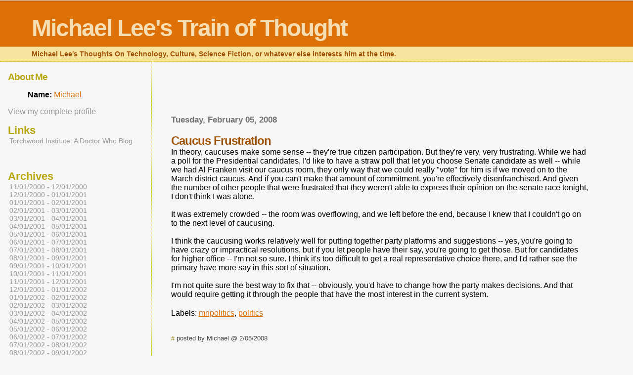

--- FILE ---
content_type: text/html; charset=UTF-8
request_url: http://blog.michaell.org/2008/02/caucus-frustration.html?showComment=1202271600000
body_size: 6585
content:
<html dir="ltr">
	<head>
		<title>Michael Lee's Train of Thought: Caucus Frustration</title>
		<style type="text/css">
			body{margin:0px;padding:0px;background:#f6f6f6;color:#000000;font-family:"Trebuchet MS",Trebuchet,Verdana,Sans-Serif;}
			a{color:#DE7008;}
			a:hover{color:#E0AD12;}
			#logo{padding:0px;margin:0px;}
			@media all {
                          div#mainClm{float:right;width:66%;padding:30px 7% 10px 3%;border-left:dotted 1px #E0AD12;}
			  div#sideBar{margin:20px 0px 0px 1em;padding:0px;text-align:left;}
                        }
                        @media handheld {
                          div#mainClm{float:none;width:90%;}
			  div#sideBar{padding:30px 7% 10px 3%;}
                        }
			#header{padding:0px 0px 0px 0px;margin:0px 0px 0px 0px;border-top:1px solid #eeeeee;border-bottom:dotted 1px #E0AD12;background:#F5E39E;color:white;}
			h1,h2,h3,h4,h5,h6{padding:0px;margin:0px;}
			h1 a:link {text-decoration:none;color:#F5DEB3}
			h1 a:visited {text-decoration:none;color:#F5DEB3}
			h1{padding:25px 0px 10px 5%;border-top:double 3px #BF5C00;border-bottom:solid 1px #E89E47;color:#F5DEB3;background:#DE7008;font:bold 300% Verdana,Sans-Serif;letter-spacing:-2px;}
			h2{color:#9E5205;font-weight:bold;font-family:Verdana,Sans-Serif;letter-spacing:-1px;}
			h3{margin:10px 0px 0px 0px;color:#777777;font-size:105%;}
			h4{color:#aa0033;}
			h6{color:#B8A80D;font-size:140%;}
			h2.sidebar-title{color:#B8A80D;margin:0px;padding:0px;font-size:120%;}
			#sideBar ul{margin:0px 0px 33px 0px;padding:0px 0px 0px 0px;list-style-type:none;font-size:95%;}
			#sideBar li{margin:0px 0px 0px 0px;padding:0px 0px 0px 0px;list-style-type:none;font-size:95%;}
			#description{padding:0px;margin:7px 12% 7px 5%;color:#9E5205;background:transparent;font:bold 85% Verdana,Sans-Serif;}
			.blogPost{margin:0px 0px 30px 0px;font-size:100%;}
			.blogPost strong{color:#000000;font-weight:bold;}
			#sideBar ul a{padding:2px;margin:1px;width:100%;border:none;color:#999999;text-decoration:none;}
			#sideBar ul a:link{color:#999999;}
			#sideBar ul a:visited{color:#999999;}
			#sideBar ul a:active{color:#ff0000;}
			#sideBar ul a:hover{color:#DE7008;text-decoration:none;}
			pre,code{color:#999999;}
			strike{color:#999999;}
			.bug{padding:5px;border:0px;}
			.byline{padding:0px;margin:0px;color:#444444;font-size:80%;}
			.byline a{border:none;color:#968A0A;text-decoration:none;}
			.byline a:hover{text-decoration:underline;}
			.blogComments{padding:0px;color:#9E5205;font-size:110%;font-weight:bold;font-family:Verdana,Sans-Serif;}
			.blogComment{margin-top:10px;font-size:100%;font-weight:normal;color:black;}
			.blogComments .byline{padding-bottom:20px;color:#444444;font-size:80%;font-weight:normal;display:inline;margin-right:10px}
            .deleted-comment {font-style:italic;color:gray;}
			#profile-container { }
			.profile-datablock { }
			.profile-img {display:inline;}
			.profile-img img {float:left;margin-right:5px;}
			.profile-data strong { }
			#profile-container p { }
			#profile-container .profile-textblock { }
            .profile-link a:link {color:#999999;text-decoration:none;}
            .profile-link a:active {color:#ff0000;text-decoration:none;}
            .profile-link a:visited {color:#999999;text-decoration:none;}
			.profile-link a:hover{color:#DE7008;text-decoration:none;}
            #blogfeeds { }
            #postfeeds { font-size:100% }
      .paging-control-container {
        float: right;
        margin: 0px 6px 0px 0px;
        font-size: 80%;
      }
      .unneeded-paging-control {
        visibility: hidden;
      }
		</style>
		
		<script type="text/javascript">(function() { (function(){function b(g){this.t={};this.tick=function(h,m,f){var n=f!=void 0?f:(new Date).getTime();this.t[h]=[n,m];if(f==void 0)try{window.console.timeStamp("CSI/"+h)}catch(q){}};this.getStartTickTime=function(){return this.t.start[0]};this.tick("start",null,g)}var a;if(window.performance)var e=(a=window.performance.timing)&&a.responseStart;var p=e>0?new b(e):new b;window.jstiming={Timer:b,load:p};if(a){var c=a.navigationStart;c>0&&e>=c&&(window.jstiming.srt=e-c)}if(a){var d=window.jstiming.load;
c>0&&e>=c&&(d.tick("_wtsrt",void 0,c),d.tick("wtsrt_","_wtsrt",e),d.tick("tbsd_","wtsrt_"))}try{a=null,window.chrome&&window.chrome.csi&&(a=Math.floor(window.chrome.csi().pageT),d&&c>0&&(d.tick("_tbnd",void 0,window.chrome.csi().startE),d.tick("tbnd_","_tbnd",c))),a==null&&window.gtbExternal&&(a=window.gtbExternal.pageT()),a==null&&window.external&&(a=window.external.pageT,d&&c>0&&(d.tick("_tbnd",void 0,window.external.startE),d.tick("tbnd_","_tbnd",c))),a&&(window.jstiming.pt=a)}catch(g){}})();window.tickAboveFold=function(b){var a=0;if(b.offsetParent){do a+=b.offsetTop;while(b=b.offsetParent)}b=a;b<=750&&window.jstiming.load.tick("aft")};var k=!1;function l(){k||(k=!0,window.jstiming.load.tick("firstScrollTime"))}window.addEventListener?window.addEventListener("scroll",l,!1):window.attachEvent("onscroll",l);
 })();</script><script type="text/javascript">function a(){var b=window.location.href,c=b.split("?");switch(c.length){case 1:return b+"?m=1";case 2:return c[1].search("(^|&)m=")>=0?null:b+"&m=1";default:return null}}var d=navigator.userAgent;if(d.indexOf("Mobile")!=-1&&d.indexOf("WebKit")!=-1&&d.indexOf("iPad")==-1||d.indexOf("Opera Mini")!=-1||d.indexOf("IEMobile")!=-1){var e=a();e&&window.location.replace(e)};
</script><meta http-equiv="Content-Type" content="text/html; charset=UTF-8" />
<meta name="generator" content="Blogger" />
<link rel="icon" type="image/vnd.microsoft.icon" href="https://www.blogger.com/favicon.ico"/>
<link rel="alternate" type="application/atom+xml" title="Michael Lee&#39;s Train of Thought - Atom" href="http://blog.michaell.org/feeds/posts/default" />
<link rel="alternate" type="application/rss+xml" title="Michael Lee&#39;s Train of Thought - RSS" href="http://blog.michaell.org/feeds/posts/default?alt=rss" />
<link rel="service.post" type="application/atom+xml" title="Michael Lee&#39;s Train of Thought - Atom" href="https://www.blogger.com/feeds/1261654/posts/default" />
<link rel="alternate" type="application/atom+xml" title="Michael Lee&#39;s Train of Thought - Atom" href="http://blog.michaell.org/feeds/1438004052109516793/comments/default" />
<link rel="stylesheet" type="text/css" href="https://www.blogger.com/static/v1/v-css/1601750677-blog_controls.css"/>
<link rel="stylesheet" type="text/css" href="https://www.blogger.com/dyn-css/authorization.css?targetBlogID=1261654&zx=17635c52-1ed5-4f9c-b4d6-bd03be0ee8d8"/>


	<meta name='google-adsense-platform-account' content='ca-host-pub-1556223355139109'/>
<meta name='google-adsense-platform-domain' content='blogspot.com'/>

<!-- data-ad-client=ca-pub-6139067303067106 -->
</head>

<body>


<div id="header">
	<h1>
    <a href="http://blog.michaell.org/">
	Michael Lee's Train of Thought
	</a>
  </h1>
	<p id="description">Michael Lee's Thoughts On Technology, Culture, Science Fiction, or whatever else interests him at the time.</p>
</div>


<!-- Main Column -->
<div id="mainClm">

	<!-- Blog Posts -->
	<div class='adsense' style='text-align:center; padding: 0px 3px 0.5em 3px;'>
<script type="text/javascript"><!--
google_ad_client="pub-6139067303067106";
google_ad_host="pub-1556223355139109";
google_ad_width=468;
google_ad_height=60;
google_ad_format="468x60_as";
google_ad_type="text_image";
google_ad_host_channel="0001";
google_color_border="F6F6F6";
google_color_bg="F6F6F6";
google_color_link="B8A80D";
google_color_url="B8A80D";
google_color_text="9E5205";
//--></script>
<script type="text/javascript"
  src="http://pagead2.googlesyndication.com/pagead/show_ads.js">
</script>

</div>

		 
			  <h3>Tuesday, February 05, 2008</h3>
		 
		 <a name="1438004052109516793">&nbsp;</a>
		 <h2>
Caucus Frustration</h2>
			<div class="blogPost">
			  <div style="clear:both;"></div>In theory, caucuses make some sense -- they're true citizen participation.  But they're very, very frustrating.  While we had a poll for the Presidential candidates, I'd like to have a straw poll that let you choose Senate candidate as well -- while we had Al Franken visit our caucus room, they only way that we could really "vote" for him is if we moved on to the March district caucus.  And if you can't make that amount of commitment, you're effectively disenfranchised.    And given the number of other people that were frustrated that they weren't able to express their opinion on the senate race tonight, I don't think I was alone.<br /><br />It was extremely crowded -- the room was overflowing, and we left before the end, because I knew that I couldn't go on to the next level of caucusing.  <br /><br />I think the caucusing works relatively well for putting together party platforms and suggestions -- yes, you're going to have crazy or impractical resolutions, but if you let people have their say, you're going to get those.  But for candidates for higher office -- I'm not so sure.  I think it's too difficult to get a real representative choice there, and I'd rather see the primary have more say in this sort of situation.<br /><br />I'm not quite sure the best way to fix that -- obviously, you'd have to change how the party makes decisions.  And that would require getting it through the people that have the most interest in the current system.<div style="clear:both; padding-bottom:0.25em"></div><p class="blogger-labels">Labels: <a rel='tag' href="http://blog.michaell.org/search/label/mnpolitics">mnpolitics</a>, <a rel='tag' href="http://blog.michaell.org/search/label/politics">politics</a></p><br />
			  <div class="byline"><a href="http://blog.michaell.org/2008/02/caucus-frustration.html" title="permanent link">#</a> posted by Michael @ 2/05/2008  </div>
			</div>
 
  <div class="blogComments">
	<a name="comments"></a>
			Comments:
      
			
			<div class="blogComment">
				<a name="c8434053517933638775"></a>
				I'm pretty sure that there will be a primary for the Senate candidate later this year. The caucus/convention system just produces a party endorsement, which as often as not is ignored by the primary voters. And you did get a chance to meet one of the candidates in return for standing in line for 45 minutes. <BR/><BR/>Do you ever attend your precinct caucus in non-presidential years? It's a lot less of a zoo in the off years, and perhaps more the kind of grassroots meet-the-neighbors experience that you were hoping for.<br />
				<div class="byline"><a href="http://blog.michaell.org/2008/02/caucus-frustration.html?showComment=1202271600000#c8434053517933638775"title="permanent link">#</a> posted by <span style="line-height:16px" class="comment-icon blogger-comment-icon"><img src="https://resources.blogblog.com/img/b16-rounded.gif" alt="Blogger" style="display:inline;" /></span>&nbsp;<a href="https://www.blogger.com/profile/03170653066467723268" rel="nofollow">dreamshark</a> : 10:20 PM </div>
				<span class="item-control blog-admin pid-424741755"><a style="border:none;" href="https://www.blogger.com/comment/delete/1261654/8434053517933638775" title="Delete Comment" ><span class="delete-comment-icon">&nbsp;</span></a></span>
			</div>
			
			<div class="blogComment">
				<a name="c3535492976585374143"></a>
				Oh, I'm well aware that frequently the party endorsement is ignored -- but I think that's part of the problem, really.  <BR/><BR/>And I didn't think I wasted my time, as such -- just that I think it could be more effective, somehow.<br />
				<div class="byline"><a href="http://blog.michaell.org/2008/02/caucus-frustration.html?showComment=1202272440000#c3535492976585374143"title="permanent link">#</a> posted by <span style="line-height:16px" class="comment-icon blogger-comment-icon"><img src="https://resources.blogblog.com/img/b16-rounded.gif" alt="Blogger" style="display:inline;" /></span>&nbsp;<a href="https://www.blogger.com/profile/04829607039428723839" rel="nofollow">Michael</a> : 10:34 PM </div>
				<span class="item-control blog-admin pid-750287058"><a style="border:none;" href="https://www.blogger.com/comment/delete/1261654/3535492976585374143" title="Delete Comment" ><span class="delete-comment-icon">&nbsp;</span></a></span>
			</div>
			
      
			<a class="comment-link" href="https://www.blogger.com/comment/fullpage/post/1261654/1438004052109516793">Post a Comment</a>
            <p id="postfeeds">Subscribe to Post Comments [<a target="_blank" href="http://blog.michaell.org/feeds/1438004052109516793/comments/default" type="application/atom+xml">Atom</a>]</p>
	  
        <br /> <br />
        

	<br /> <br />
	<a href="http://blog.michaell.org/">&lt;&lt; Home</a>
    </div>



<!-- 	In accordance to the Blogger terms of service, please leave this button somewhere on your blogger-powered page. Thanks! -->
<p><a href="http://www.blogger.com"><img width="88" height="31" src="http://buttons.blogger.com/bloggerbutton1.gif" border="0" alt="This page is powered by Blogger. Isn't yours?" /></a></p>
<p id="blogfeeds">Subscribe to Comments [<a target="_blank" href="http://blog.michaell.org/feeds/posts/default" type="application/atom+xml">Atom</a>]</p>

</div>

<!-- Sidebar -->
<div id="sideBar">

  <div id="profile-container"><h2 class="sidebar-title">About Me</h2>
<dl class="profile-datablock">
<dd class="profile-data"><strong>Name:</strong> <a rel="author" href="https://www.blogger.com/profile/04829607039428723839"> Michael </a></dd>
</dl>

<p class="profile-link"><a rel="author" href="https://www.blogger.com/profile/04829607039428723839">View my complete profile</a></p></div>

		<!-- 
			
			+++++++++++++++++++++++++++++++++++++++++++++++++
					
			Add things to your sidebar here.
			Use the format:
			
			<li><a href="URL">Link Text</a></li>
		
			+++++++++++++++++++++++++++++++++++++++++++++++++
					
		-->
		<h6>Links</h6>
		<ul>
<!--
			<li><a href="http://www.michaell.org/About.html">About Michael Lee</a></li>
-->
			<li><a href="http://www.torchwood.org">Torchwood Institute: A Doctor Who Blog</a></li>		
		</ul>
                
<script src="http://widgets.twimg.com/j/2/widget.js"></script>
<script>
new TWTR.Widget({
  version: 2,
  type: 'profile',
  rpp: 4,
  interval: 6000,
  width: 250,
  height: 300,
  theme: {
    shell: {
      background: '#333333',
      color: '#ffffff'
    },
    tweets: {
      background: '#000000',
      color: '#ffffff',
      links: '#4aed05'
    }
  },
  features: {
    scrollbar: false,
    loop: false,
    live: false,
    hashtags: true,
    timestamp: true,
    avatars: false,
    behavior: 'all'
  }
}).render().setUser('michaellorg').start();
</script>
<br/>

<script type="text/javascript"><!--
amazon_ad_tag = "michaellorg"; amazon_ad_width = "160"; amazon_ad_height = "600"; amazon_ad_logo = "hide";//--></script>
<script type="text/javascript" src="http://www.assoc-amazon.com/s/ads.js"></script>

		<h6>Archives</h6>
		<ul>
			<li><a href='http://blog.michaell.org/2000/11/'>11/01/2000 - 12/01/2000</a></li><li><a href='http://blog.michaell.org/2000/12/'>12/01/2000 - 01/01/2001</a></li><li><a href='http://blog.michaell.org/2001/01/'>01/01/2001 - 02/01/2001</a></li><li><a href='http://blog.michaell.org/2001/02/'>02/01/2001 - 03/01/2001</a></li><li><a href='http://blog.michaell.org/2001/03/'>03/01/2001 - 04/01/2001</a></li><li><a href='http://blog.michaell.org/2001/04/'>04/01/2001 - 05/01/2001</a></li><li><a href='http://blog.michaell.org/2001/05/'>05/01/2001 - 06/01/2001</a></li><li><a href='http://blog.michaell.org/2001/06/'>06/01/2001 - 07/01/2001</a></li><li><a href='http://blog.michaell.org/2001/07/'>07/01/2001 - 08/01/2001</a></li><li><a href='http://blog.michaell.org/2001/08/'>08/01/2001 - 09/01/2001</a></li><li><a href='http://blog.michaell.org/2001/09/'>09/01/2001 - 10/01/2001</a></li><li><a href='http://blog.michaell.org/2001/10/'>10/01/2001 - 11/01/2001</a></li><li><a href='http://blog.michaell.org/2001/11/'>11/01/2001 - 12/01/2001</a></li><li><a href='http://blog.michaell.org/2001/12/'>12/01/2001 - 01/01/2002</a></li><li><a href='http://blog.michaell.org/2002/01/'>01/01/2002 - 02/01/2002</a></li><li><a href='http://blog.michaell.org/2002/02/'>02/01/2002 - 03/01/2002</a></li><li><a href='http://blog.michaell.org/2002/03/'>03/01/2002 - 04/01/2002</a></li><li><a href='http://blog.michaell.org/2002/04/'>04/01/2002 - 05/01/2002</a></li><li><a href='http://blog.michaell.org/2002/05/'>05/01/2002 - 06/01/2002</a></li><li><a href='http://blog.michaell.org/2002/06/'>06/01/2002 - 07/01/2002</a></li><li><a href='http://blog.michaell.org/2002/07/'>07/01/2002 - 08/01/2002</a></li><li><a href='http://blog.michaell.org/2002/08/'>08/01/2002 - 09/01/2002</a></li><li><a href='http://blog.michaell.org/2002/09/'>09/01/2002 - 10/01/2002</a></li><li><a href='http://blog.michaell.org/2002/10/'>10/01/2002 - 11/01/2002</a></li><li><a href='http://blog.michaell.org/2002/11/'>11/01/2002 - 12/01/2002</a></li><li><a href='http://blog.michaell.org/2002/12/'>12/01/2002 - 01/01/2003</a></li><li><a href='http://blog.michaell.org/2003/01/'>01/01/2003 - 02/01/2003</a></li><li><a href='http://blog.michaell.org/2003/02/'>02/01/2003 - 03/01/2003</a></li><li><a href='http://blog.michaell.org/2003/03/'>03/01/2003 - 04/01/2003</a></li><li><a href='http://blog.michaell.org/2003/04/'>04/01/2003 - 05/01/2003</a></li><li><a href='http://blog.michaell.org/2003/05/'>05/01/2003 - 06/01/2003</a></li><li><a href='http://blog.michaell.org/2003/06/'>06/01/2003 - 07/01/2003</a></li><li><a href='http://blog.michaell.org/2003/09/'>09/01/2003 - 10/01/2003</a></li><li><a href='http://blog.michaell.org/2003/11/'>11/01/2003 - 12/01/2003</a></li><li><a href='http://blog.michaell.org/2003/12/'>12/01/2003 - 01/01/2004</a></li><li><a href='http://blog.michaell.org/2004/08/'>08/01/2004 - 09/01/2004</a></li><li><a href='http://blog.michaell.org/2004/09/'>09/01/2004 - 10/01/2004</a></li><li><a href='http://blog.michaell.org/2004/10/'>10/01/2004 - 11/01/2004</a></li><li><a href='http://blog.michaell.org/2004/11/'>11/01/2004 - 12/01/2004</a></li><li><a href='http://blog.michaell.org/2004/12/'>12/01/2004 - 01/01/2005</a></li><li><a href='http://blog.michaell.org/2005/01/'>01/01/2005 - 02/01/2005</a></li><li><a href='http://blog.michaell.org/2005/02/'>02/01/2005 - 03/01/2005</a></li><li><a href='http://blog.michaell.org/2005/03/'>03/01/2005 - 04/01/2005</a></li><li><a href='http://blog.michaell.org/2005/05/'>05/01/2005 - 06/01/2005</a></li><li><a href='http://blog.michaell.org/2005/06/'>06/01/2005 - 07/01/2005</a></li><li><a href='http://blog.michaell.org/2005/07/'>07/01/2005 - 08/01/2005</a></li><li><a href='http://blog.michaell.org/2005/08/'>08/01/2005 - 09/01/2005</a></li><li><a href='http://blog.michaell.org/2005/09/'>09/01/2005 - 10/01/2005</a></li><li><a href='http://blog.michaell.org/2005/10/'>10/01/2005 - 11/01/2005</a></li><li><a href='http://blog.michaell.org/2005/11/'>11/01/2005 - 12/01/2005</a></li><li><a href='http://blog.michaell.org/2005/12/'>12/01/2005 - 01/01/2006</a></li><li><a href='http://blog.michaell.org/2006/01/'>01/01/2006 - 02/01/2006</a></li><li><a href='http://blog.michaell.org/2006/02/'>02/01/2006 - 03/01/2006</a></li><li><a href='http://blog.michaell.org/2006/03/'>03/01/2006 - 04/01/2006</a></li><li><a href='http://blog.michaell.org/2006/04/'>04/01/2006 - 05/01/2006</a></li><li><a href='http://blog.michaell.org/2006/05/'>05/01/2006 - 06/01/2006</a></li><li><a href='http://blog.michaell.org/2006/06/'>06/01/2006 - 07/01/2006</a></li><li><a href='http://blog.michaell.org/2006/07/'>07/01/2006 - 08/01/2006</a></li><li><a href='http://blog.michaell.org/2006/08/'>08/01/2006 - 09/01/2006</a></li><li><a href='http://blog.michaell.org/2006/09/'>09/01/2006 - 10/01/2006</a></li><li><a href='http://blog.michaell.org/2006/10/'>10/01/2006 - 11/01/2006</a></li><li><a href='http://blog.michaell.org/2006/11/'>11/01/2006 - 12/01/2006</a></li><li><a href='http://blog.michaell.org/2006/12/'>12/01/2006 - 01/01/2007</a></li><li><a href='http://blog.michaell.org/2007/01/'>01/01/2007 - 02/01/2007</a></li><li><a href='http://blog.michaell.org/2007/02/'>02/01/2007 - 03/01/2007</a></li><li><a href='http://blog.michaell.org/2007/03/'>03/01/2007 - 04/01/2007</a></li><li><a href='http://blog.michaell.org/2007/04/'>04/01/2007 - 05/01/2007</a></li><li><a href='http://blog.michaell.org/2007/05/'>05/01/2007 - 06/01/2007</a></li><li><a href='http://blog.michaell.org/2007/06/'>06/01/2007 - 07/01/2007</a></li><li><a href='http://blog.michaell.org/2007/07/'>07/01/2007 - 08/01/2007</a></li><li><a href='http://blog.michaell.org/2007/08/'>08/01/2007 - 09/01/2007</a></li><li><a href='http://blog.michaell.org/2007/09/'>09/01/2007 - 10/01/2007</a></li><li><a href='http://blog.michaell.org/2007/10/'>10/01/2007 - 11/01/2007</a></li><li><a href='http://blog.michaell.org/2007/11/'>11/01/2007 - 12/01/2007</a></li><li><a href='http://blog.michaell.org/2007/12/'>12/01/2007 - 01/01/2008</a></li><li><a href='http://blog.michaell.org/2008/01/'>01/01/2008 - 02/01/2008</a></li><li><a href='http://blog.michaell.org/2008/02/'>02/01/2008 - 03/01/2008</a></li><li><a href='http://blog.michaell.org/2008/03/'>03/01/2008 - 04/01/2008</a></li><li><a href='http://blog.michaell.org/2008/04/'>04/01/2008 - 05/01/2008</a></li><li><a href='http://blog.michaell.org/2008/05/'>05/01/2008 - 06/01/2008</a></li><li><a href='http://blog.michaell.org/2008/06/'>06/01/2008 - 07/01/2008</a></li><li><a href='http://blog.michaell.org/2008/07/'>07/01/2008 - 08/01/2008</a></li><li><a href='http://blog.michaell.org/2008/08/'>08/01/2008 - 09/01/2008</a></li><li><a href='http://blog.michaell.org/2008/09/'>09/01/2008 - 10/01/2008</a></li><li><a href='http://blog.michaell.org/2008/10/'>10/01/2008 - 11/01/2008</a></li><li><a href='http://blog.michaell.org/2008/11/'>11/01/2008 - 12/01/2008</a></li><li><a href='http://blog.michaell.org/2008/12/'>12/01/2008 - 01/01/2009</a></li><li><a href='http://blog.michaell.org/2009/01/'>01/01/2009 - 02/01/2009</a></li><li><a href='http://blog.michaell.org/2009/02/'>02/01/2009 - 03/01/2009</a></li><li><a href='http://blog.michaell.org/2009/03/'>03/01/2009 - 04/01/2009</a></li><li><a href='http://blog.michaell.org/2009/04/'>04/01/2009 - 05/01/2009</a></li><li><a href='http://blog.michaell.org/2009/05/'>05/01/2009 - 06/01/2009</a></li><li><a href='http://blog.michaell.org/2009/06/'>06/01/2009 - 07/01/2009</a></li><li><a href='http://blog.michaell.org/2009/07/'>07/01/2009 - 08/01/2009</a></li><li><a href='http://blog.michaell.org/2009/08/'>08/01/2009 - 09/01/2009</a></li><li><a href='http://blog.michaell.org/2009/09/'>09/01/2009 - 10/01/2009</a></li><li><a href='http://blog.michaell.org/2009/11/'>11/01/2009 - 12/01/2009</a></li><li><a href='http://blog.michaell.org/2009/12/'>12/01/2009 - 01/01/2010</a></li><li><a href='http://blog.michaell.org/2010/01/'>01/01/2010 - 02/01/2010</a></li><li><a href='http://blog.michaell.org/2010/03/'>03/01/2010 - 04/01/2010</a></li><li><a href='http://blog.michaell.org/2010/07/'>07/01/2010 - 08/01/2010</a></li><li><a href='http://blog.michaell.org/2010/09/'>09/01/2010 - 10/01/2010</a></li><li><a href='http://blog.michaell.org/2011/08/'>08/01/2011 - 09/01/2011</a></li><li><a href='http://blog.michaell.org/2011/09/'>09/01/2011 - 10/01/2011</a></li><li><a href='http://blog.michaell.org/2011/12/'>12/01/2011 - 01/01/2012</a></li><li><a href='http://blog.michaell.org/2012/01/'>01/01/2012 - 02/01/2012</a></li><li><a href='http://blog.michaell.org/2012/03/'>03/01/2012 - 04/01/2012</a></li><li><a href='http://blog.michaell.org/2012/06/'>06/01/2012 - 07/01/2012</a></li><li><a href='http://blog.michaell.org/2012/07/'>07/01/2012 - 08/01/2012</a></li><li><a href='http://blog.michaell.org/2012/08/'>08/01/2012 - 09/01/2012</a></li><li><a href='http://blog.michaell.org/2012/09/'>09/01/2012 - 10/01/2012</a></li><li><a href='http://blog.michaell.org/2013/01/'>01/01/2013 - 02/01/2013</a></li><li><a href='http://blog.michaell.org/2014/09/'>09/01/2014 - 10/01/2014</a></li><li><a href='http://blog.michaell.org/2014/10/'>10/01/2014 - 11/01/2014</a></li><li><a href='http://blog.michaell.org/2017/08/'>08/01/2017 - 09/01/2017</a></li><li><a href='http://blog.michaell.org/2018/09/'>09/01/2018 - 10/01/2018</a></li>
			<!-- Link to the front page, from your archives -->
			<script type="text/javascript">if (location.href.indexOf("archive")!=-1) document.write("<li><strong><a href=\"http://blog.michaell.org/\">Current Posts</a></strong></li>");</script> 
		</ul>
<br/>

<script type="text/javascript"><!--
google_ad_client = "pub-6139067303067106";
google_ad_host = "pub-1556223355139109";
/* 120x600, created 1/26/10 */
google_ad_slot = "4100028934";
google_ad_width = 120;
google_ad_height = 600;
//-->
</script>
<script type="text/javascript"
src="http://pagead2.googlesyndication.com/pagead/show_ads.js">
</script>

</div>
</body>
</html>

--- FILE ---
content_type: text/html; charset=utf-8
request_url: https://www.google.com/recaptcha/api2/aframe
body_size: 266
content:
<!DOCTYPE HTML><html><head><meta http-equiv="content-type" content="text/html; charset=UTF-8"></head><body><script nonce="gnJ1WoetpQ_gXGAxG2Vi7w">/** Anti-fraud and anti-abuse applications only. See google.com/recaptcha */ try{var clients={'sodar':'https://pagead2.googlesyndication.com/pagead/sodar?'};window.addEventListener("message",function(a){try{if(a.source===window.parent){var b=JSON.parse(a.data);var c=clients[b['id']];if(c){var d=document.createElement('img');d.src=c+b['params']+'&rc='+(localStorage.getItem("rc::a")?sessionStorage.getItem("rc::b"):"");window.document.body.appendChild(d);sessionStorage.setItem("rc::e",parseInt(sessionStorage.getItem("rc::e")||0)+1);localStorage.setItem("rc::h",'1769773741935');}}}catch(b){}});window.parent.postMessage("_grecaptcha_ready", "*");}catch(b){}</script></body></html>